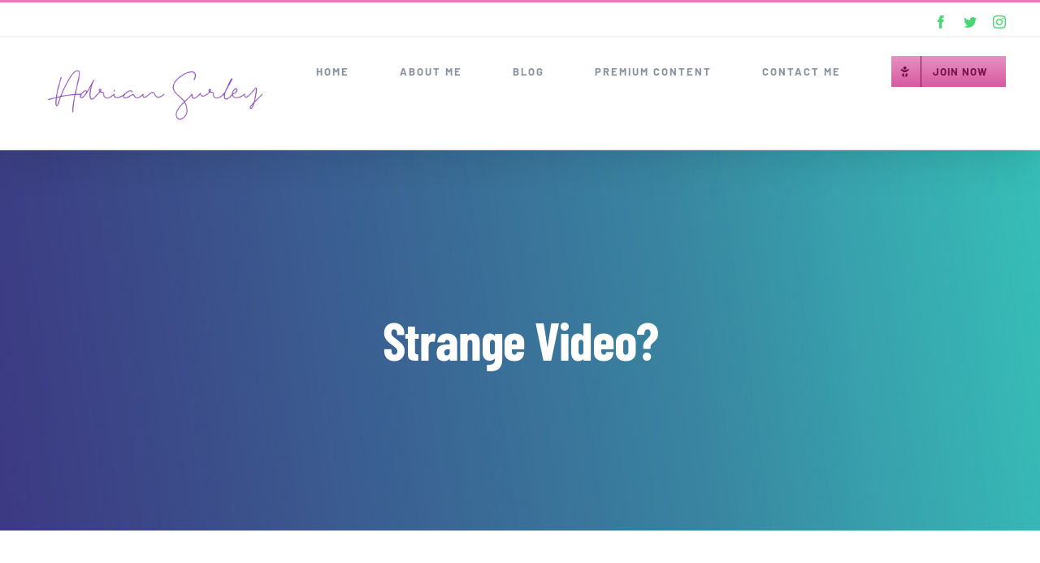

--- FILE ---
content_type: text/html; charset=UTF-8
request_url: https://www.adriansurley.com/strange-video/
body_size: 17789
content:
<!DOCTYPE html>
<html class="avada-html-layout-wide avada-html-header-position-top" lang="en-US" prefix="og: http://ogp.me/ns# fb: http://ogp.me/ns/fb#">
<head>
	<meta http-equiv="X-UA-Compatible" content="IE=edge" />
	<meta http-equiv="Content-Type" content="text/html; charset=utf-8"/>
	<meta name="viewport" content="width=device-width, initial-scale=1" />
	<meta name='robots' content='index, follow, max-image-preview:large, max-snippet:-1, max-video-preview:-1' />

	<!-- This site is optimized with the Yoast SEO plugin v26.5 - https://yoast.com/wordpress/plugins/seo/ -->
	<title>Strange Video? - Adrian Surley</title>
	<link rel="canonical" href="https://www.adriansurley.com/strange-video/" />
	<meta property="og:locale" content="en_US" />
	<meta property="og:type" content="article" />
	<meta property="og:title" content="Strange Video? - Adrian Surley" />
	<meta property="og:description" content="Well here is a strange video everyone&#8230;not sure what is the deal with it but check it out for yourself&#8230;sort of uh still trying to figure out what in the world was going on lol. [&hellip;]" />
	<meta property="og:url" content="https://www.adriansurley.com/strange-video/" />
	<meta property="og:site_name" content="Adrian Surley" />
	<meta property="article:published_time" content="2008-03-06T21:57:44+00:00" />
	<meta property="article:modified_time" content="2017-06-25T23:11:47+00:00" />
	<meta name="author" content="Adrian Surley" />
	<meta name="twitter:card" content="summary_large_image" />
	<meta name="twitter:creator" content="@adriansurley" />
	<meta name="twitter:site" content="@adriansurley" />
	<meta name="twitter:label1" content="Written by" />
	<meta name="twitter:data1" content="Adrian Surley" />
	<script type="application/ld+json" class="yoast-schema-graph">{"@context":"https://schema.org","@graph":[{"@type":"Article","@id":"https://www.adriansurley.com/strange-video/#article","isPartOf":{"@id":"https://www.adriansurley.com/strange-video/"},"author":{"name":"Adrian Surley","@id":"https://www.adriansurley.com/#/schema/person/a8dbbb49bb2924be8449947741acd7a3"},"headline":"Strange Video?","datePublished":"2008-03-06T21:57:44+00:00","dateModified":"2017-06-25T23:11:47+00:00","mainEntityOfPage":{"@id":"https://www.adriansurley.com/strange-video/"},"wordCount":53,"commentCount":5,"publisher":{"@id":"https://www.adriansurley.com/#/schema/person/a8dbbb49bb2924be8449947741acd7a3"},"inLanguage":"en-US","potentialAction":[{"@type":"CommentAction","name":"Comment","target":["https://www.adriansurley.com/strange-video/#respond"]}]},{"@type":"WebPage","@id":"https://www.adriansurley.com/strange-video/","url":"https://www.adriansurley.com/strange-video/","name":"Strange Video? - Adrian Surley","isPartOf":{"@id":"https://www.adriansurley.com/#website"},"datePublished":"2008-03-06T21:57:44+00:00","dateModified":"2017-06-25T23:11:47+00:00","breadcrumb":{"@id":"https://www.adriansurley.com/strange-video/#breadcrumb"},"inLanguage":"en-US","potentialAction":[{"@type":"ReadAction","target":["https://www.adriansurley.com/strange-video/"]}]},{"@type":"BreadcrumbList","@id":"https://www.adriansurley.com/strange-video/#breadcrumb","itemListElement":[{"@type":"ListItem","position":1,"name":"Home","item":"https://www.adriansurley.com/"},{"@type":"ListItem","position":2,"name":"Strange Video?"}]},{"@type":"WebSite","@id":"https://www.adriansurley.com/#website","url":"https://www.adriansurley.com/","name":"Adrian Surley","description":"Adult Baby and Diaper Lover Girl","publisher":{"@id":"https://www.adriansurley.com/#/schema/person/a8dbbb49bb2924be8449947741acd7a3"},"potentialAction":[{"@type":"SearchAction","target":{"@type":"EntryPoint","urlTemplate":"https://www.adriansurley.com/?s={search_term_string}"},"query-input":{"@type":"PropertyValueSpecification","valueRequired":true,"valueName":"search_term_string"}}],"inLanguage":"en-US"},{"@type":["Person","Organization"],"@id":"https://www.adriansurley.com/#/schema/person/a8dbbb49bb2924be8449947741acd7a3","name":"Adrian Surley","image":{"@type":"ImageObject","inLanguage":"en-US","@id":"https://www.adriansurley.com/#/schema/person/image/","url":"https://i0.wp.com/www.adriansurley.com/wp-content/uploads/2020/05/9E2B3E3A-1C2F-4BB0-BD2B-636D37A36B09.jpg?fit=2000%2C1500&ssl=1","contentUrl":"https://i0.wp.com/www.adriansurley.com/wp-content/uploads/2020/05/9E2B3E3A-1C2F-4BB0-BD2B-636D37A36B09.jpg?fit=2000%2C1500&ssl=1","width":2000,"height":1500,"caption":"Adrian Surley"},"logo":{"@id":"https://www.adriansurley.com/#/schema/person/image/"},"url":"https://www.adriansurley.com/author/adriansurleyt/"}]}</script>
	<!-- / Yoast SEO plugin. -->


<link rel='dns-prefetch' href='//secure.gravatar.com' />
<link rel='dns-prefetch' href='//stats.wp.com' />
<link rel='dns-prefetch' href='//v0.wordpress.com' />
<link rel='preconnect' href='//i0.wp.com' />
<link rel='preconnect' href='//c0.wp.com' />
<link rel="alternate" type="application/rss+xml" title="Adrian Surley &raquo; Feed" href="https://www.adriansurley.com/feed/" />
<link rel="alternate" type="application/rss+xml" title="Adrian Surley &raquo; Comments Feed" href="https://www.adriansurley.com/comments/feed/" />
		
		
		
				<link rel="alternate" type="application/rss+xml" title="Adrian Surley &raquo; Strange Video? Comments Feed" href="https://www.adriansurley.com/strange-video/feed/" />
<link rel="alternate" title="oEmbed (JSON)" type="application/json+oembed" href="https://www.adriansurley.com/wp-json/oembed/1.0/embed?url=https%3A%2F%2Fwww.adriansurley.com%2Fstrange-video%2F" />
<link rel="alternate" title="oEmbed (XML)" type="text/xml+oembed" href="https://www.adriansurley.com/wp-json/oembed/1.0/embed?url=https%3A%2F%2Fwww.adriansurley.com%2Fstrange-video%2F&#038;format=xml" />

		<meta property="og:title" content="Strange Video?"/>
		<meta property="og:type" content="article"/>
		<meta property="og:url" content="https://www.adriansurley.com/strange-video/"/>
		<meta property="og:site_name" content="Adrian Surley"/>
		<meta property="og:description" content="Well here is a strange video everyone...not sure what is the deal with it but check it out for yourself...sort of uh still trying to figure out what in the world was going on lol. I think they are stoned out of their minds:"/>

									<meta property="og:image" content="https://www.adriansurley.com/wp-content/uploads/2020/05/AdrianSurleyMainLogo.png"/>
							<style id='wp-img-auto-sizes-contain-inline-css' type='text/css'>
img:is([sizes=auto i],[sizes^="auto," i]){contain-intrinsic-size:3000px 1500px}
/*# sourceURL=wp-img-auto-sizes-contain-inline-css */
</style>
<style id='wp-emoji-styles-inline-css' type='text/css'>

	img.wp-smiley, img.emoji {
		display: inline !important;
		border: none !important;
		box-shadow: none !important;
		height: 1em !important;
		width: 1em !important;
		margin: 0 0.07em !important;
		vertical-align: -0.1em !important;
		background: none !important;
		padding: 0 !important;
	}
/*# sourceURL=wp-emoji-styles-inline-css */
</style>
<style id='classic-theme-styles-inline-css' type='text/css'>
/*! This file is auto-generated */
.wp-block-button__link{color:#fff;background-color:#32373c;border-radius:9999px;box-shadow:none;text-decoration:none;padding:calc(.667em + 2px) calc(1.333em + 2px);font-size:1.125em}.wp-block-file__button{background:#32373c;color:#fff;text-decoration:none}
/*# sourceURL=/wp-includes/css/classic-themes.min.css */
</style>
<link rel='stylesheet' id='pmpro_frontend_base-css' href='https://www.adriansurley.com/wp-content/plugins/paid-memberships-pro/css/frontend/base.css?ver=3.1' type='text/css' media='all' />
<link rel='stylesheet' id='pmpro_frontend_variation_1-css' href='https://www.adriansurley.com/wp-content/plugins/paid-memberships-pro/css/frontend/variation_1.css?ver=3.1' type='text/css' media='all' />
<link rel='stylesheet' id='fusion-dynamic-css-css' href='https://www.adriansurley.com/wp-content/uploads/fusion-styles/872db071bff3b99c14d7b31eab15e82e.min.css?ver=3.8.1' type='text/css' media='all' />
<script type="text/javascript" src="https://c0.wp.com/c/6.9/wp-includes/js/jquery/jquery.min.js" id="jquery-core-js"></script>
<script type="text/javascript" src="https://c0.wp.com/c/6.9/wp-includes/js/jquery/jquery-migrate.min.js" id="jquery-migrate-js"></script>
<link rel="https://api.w.org/" href="https://www.adriansurley.com/wp-json/" /><link rel="alternate" title="JSON" type="application/json" href="https://www.adriansurley.com/wp-json/wp/v2/posts/135" /><link rel="EditURI" type="application/rsd+xml" title="RSD" href="https://www.adriansurley.com/xmlrpc.php?rsd" />

<link rel='shortlink' href='https://wp.me/p36Xk7-2b' />
<style id="pmpro_colors">:root {
	--pmpro--color--base: #ffffff;
	--pmpro--color--contrast: #222222;
	--pmpro--color--accent: #0c3d54;
	--pmpro--color--accent--variation: hsl( 199,75%,28.5% );
	--pmpro--color--border--variation: hsl( 0,0%,91% );
}</style>	<style>img#wpstats{display:none}</style>
		<style type="text/css" id="css-fb-visibility">@media screen and (max-width: 640px){.fusion-no-small-visibility{display:none !important;}body .sm-text-align-center{text-align:center !important;}body .sm-text-align-left{text-align:left !important;}body .sm-text-align-right{text-align:right !important;}body .sm-flex-align-center{justify-content:center !important;}body .sm-flex-align-flex-start{justify-content:flex-start !important;}body .sm-flex-align-flex-end{justify-content:flex-end !important;}body .sm-mx-auto{margin-left:auto !important;margin-right:auto !important;}body .sm-ml-auto{margin-left:auto !important;}body .sm-mr-auto{margin-right:auto !important;}body .fusion-absolute-position-small{position:absolute;top:auto;width:100%;}.awb-sticky.awb-sticky-small{ position: sticky; top: var(--awb-sticky-offset,0); }}@media screen and (min-width: 641px) and (max-width: 1024px){.fusion-no-medium-visibility{display:none !important;}body .md-text-align-center{text-align:center !important;}body .md-text-align-left{text-align:left !important;}body .md-text-align-right{text-align:right !important;}body .md-flex-align-center{justify-content:center !important;}body .md-flex-align-flex-start{justify-content:flex-start !important;}body .md-flex-align-flex-end{justify-content:flex-end !important;}body .md-mx-auto{margin-left:auto !important;margin-right:auto !important;}body .md-ml-auto{margin-left:auto !important;}body .md-mr-auto{margin-right:auto !important;}body .fusion-absolute-position-medium{position:absolute;top:auto;width:100%;}.awb-sticky.awb-sticky-medium{ position: sticky; top: var(--awb-sticky-offset,0); }}@media screen and (min-width: 1025px){.fusion-no-large-visibility{display:none !important;}body .lg-text-align-center{text-align:center !important;}body .lg-text-align-left{text-align:left !important;}body .lg-text-align-right{text-align:right !important;}body .lg-flex-align-center{justify-content:center !important;}body .lg-flex-align-flex-start{justify-content:flex-start !important;}body .lg-flex-align-flex-end{justify-content:flex-end !important;}body .lg-mx-auto{margin-left:auto !important;margin-right:auto !important;}body .lg-ml-auto{margin-left:auto !important;}body .lg-mr-auto{margin-right:auto !important;}body .fusion-absolute-position-large{position:absolute;top:auto;width:100%;}.awb-sticky.awb-sticky-large{ position: sticky; top: var(--awb-sticky-offset,0); }}</style><style type="text/css">.recentcomments a{display:inline !important;padding:0 !important;margin:0 !important;}</style>		<script type="text/javascript">
			var doc = document.documentElement;
			doc.setAttribute( 'data-useragent', navigator.userAgent );
		</script>
		
	<style id='global-styles-inline-css' type='text/css'>
:root{--wp--preset--aspect-ratio--square: 1;--wp--preset--aspect-ratio--4-3: 4/3;--wp--preset--aspect-ratio--3-4: 3/4;--wp--preset--aspect-ratio--3-2: 3/2;--wp--preset--aspect-ratio--2-3: 2/3;--wp--preset--aspect-ratio--16-9: 16/9;--wp--preset--aspect-ratio--9-16: 9/16;--wp--preset--color--black: #000000;--wp--preset--color--cyan-bluish-gray: #abb8c3;--wp--preset--color--white: #ffffff;--wp--preset--color--pale-pink: #f78da7;--wp--preset--color--vivid-red: #cf2e2e;--wp--preset--color--luminous-vivid-orange: #ff6900;--wp--preset--color--luminous-vivid-amber: #fcb900;--wp--preset--color--light-green-cyan: #7bdcb5;--wp--preset--color--vivid-green-cyan: #00d084;--wp--preset--color--pale-cyan-blue: #8ed1fc;--wp--preset--color--vivid-cyan-blue: #0693e3;--wp--preset--color--vivid-purple: #9b51e0;--wp--preset--gradient--vivid-cyan-blue-to-vivid-purple: linear-gradient(135deg,rgb(6,147,227) 0%,rgb(155,81,224) 100%);--wp--preset--gradient--light-green-cyan-to-vivid-green-cyan: linear-gradient(135deg,rgb(122,220,180) 0%,rgb(0,208,130) 100%);--wp--preset--gradient--luminous-vivid-amber-to-luminous-vivid-orange: linear-gradient(135deg,rgb(252,185,0) 0%,rgb(255,105,0) 100%);--wp--preset--gradient--luminous-vivid-orange-to-vivid-red: linear-gradient(135deg,rgb(255,105,0) 0%,rgb(207,46,46) 100%);--wp--preset--gradient--very-light-gray-to-cyan-bluish-gray: linear-gradient(135deg,rgb(238,238,238) 0%,rgb(169,184,195) 100%);--wp--preset--gradient--cool-to-warm-spectrum: linear-gradient(135deg,rgb(74,234,220) 0%,rgb(151,120,209) 20%,rgb(207,42,186) 40%,rgb(238,44,130) 60%,rgb(251,105,98) 80%,rgb(254,248,76) 100%);--wp--preset--gradient--blush-light-purple: linear-gradient(135deg,rgb(255,206,236) 0%,rgb(152,150,240) 100%);--wp--preset--gradient--blush-bordeaux: linear-gradient(135deg,rgb(254,205,165) 0%,rgb(254,45,45) 50%,rgb(107,0,62) 100%);--wp--preset--gradient--luminous-dusk: linear-gradient(135deg,rgb(255,203,112) 0%,rgb(199,81,192) 50%,rgb(65,88,208) 100%);--wp--preset--gradient--pale-ocean: linear-gradient(135deg,rgb(255,245,203) 0%,rgb(182,227,212) 50%,rgb(51,167,181) 100%);--wp--preset--gradient--electric-grass: linear-gradient(135deg,rgb(202,248,128) 0%,rgb(113,206,126) 100%);--wp--preset--gradient--midnight: linear-gradient(135deg,rgb(2,3,129) 0%,rgb(40,116,252) 100%);--wp--preset--font-size--small: 13.5px;--wp--preset--font-size--medium: 20px;--wp--preset--font-size--large: 27px;--wp--preset--font-size--x-large: 42px;--wp--preset--font-size--normal: 18px;--wp--preset--font-size--xlarge: 36px;--wp--preset--font-size--huge: 54px;--wp--preset--spacing--20: 0.44rem;--wp--preset--spacing--30: 0.67rem;--wp--preset--spacing--40: 1rem;--wp--preset--spacing--50: 1.5rem;--wp--preset--spacing--60: 2.25rem;--wp--preset--spacing--70: 3.38rem;--wp--preset--spacing--80: 5.06rem;--wp--preset--shadow--natural: 6px 6px 9px rgba(0, 0, 0, 0.2);--wp--preset--shadow--deep: 12px 12px 50px rgba(0, 0, 0, 0.4);--wp--preset--shadow--sharp: 6px 6px 0px rgba(0, 0, 0, 0.2);--wp--preset--shadow--outlined: 6px 6px 0px -3px rgb(255, 255, 255), 6px 6px rgb(0, 0, 0);--wp--preset--shadow--crisp: 6px 6px 0px rgb(0, 0, 0);}:where(.is-layout-flex){gap: 0.5em;}:where(.is-layout-grid){gap: 0.5em;}body .is-layout-flex{display: flex;}.is-layout-flex{flex-wrap: wrap;align-items: center;}.is-layout-flex > :is(*, div){margin: 0;}body .is-layout-grid{display: grid;}.is-layout-grid > :is(*, div){margin: 0;}:where(.wp-block-columns.is-layout-flex){gap: 2em;}:where(.wp-block-columns.is-layout-grid){gap: 2em;}:where(.wp-block-post-template.is-layout-flex){gap: 1.25em;}:where(.wp-block-post-template.is-layout-grid){gap: 1.25em;}.has-black-color{color: var(--wp--preset--color--black) !important;}.has-cyan-bluish-gray-color{color: var(--wp--preset--color--cyan-bluish-gray) !important;}.has-white-color{color: var(--wp--preset--color--white) !important;}.has-pale-pink-color{color: var(--wp--preset--color--pale-pink) !important;}.has-vivid-red-color{color: var(--wp--preset--color--vivid-red) !important;}.has-luminous-vivid-orange-color{color: var(--wp--preset--color--luminous-vivid-orange) !important;}.has-luminous-vivid-amber-color{color: var(--wp--preset--color--luminous-vivid-amber) !important;}.has-light-green-cyan-color{color: var(--wp--preset--color--light-green-cyan) !important;}.has-vivid-green-cyan-color{color: var(--wp--preset--color--vivid-green-cyan) !important;}.has-pale-cyan-blue-color{color: var(--wp--preset--color--pale-cyan-blue) !important;}.has-vivid-cyan-blue-color{color: var(--wp--preset--color--vivid-cyan-blue) !important;}.has-vivid-purple-color{color: var(--wp--preset--color--vivid-purple) !important;}.has-black-background-color{background-color: var(--wp--preset--color--black) !important;}.has-cyan-bluish-gray-background-color{background-color: var(--wp--preset--color--cyan-bluish-gray) !important;}.has-white-background-color{background-color: var(--wp--preset--color--white) !important;}.has-pale-pink-background-color{background-color: var(--wp--preset--color--pale-pink) !important;}.has-vivid-red-background-color{background-color: var(--wp--preset--color--vivid-red) !important;}.has-luminous-vivid-orange-background-color{background-color: var(--wp--preset--color--luminous-vivid-orange) !important;}.has-luminous-vivid-amber-background-color{background-color: var(--wp--preset--color--luminous-vivid-amber) !important;}.has-light-green-cyan-background-color{background-color: var(--wp--preset--color--light-green-cyan) !important;}.has-vivid-green-cyan-background-color{background-color: var(--wp--preset--color--vivid-green-cyan) !important;}.has-pale-cyan-blue-background-color{background-color: var(--wp--preset--color--pale-cyan-blue) !important;}.has-vivid-cyan-blue-background-color{background-color: var(--wp--preset--color--vivid-cyan-blue) !important;}.has-vivid-purple-background-color{background-color: var(--wp--preset--color--vivid-purple) !important;}.has-black-border-color{border-color: var(--wp--preset--color--black) !important;}.has-cyan-bluish-gray-border-color{border-color: var(--wp--preset--color--cyan-bluish-gray) !important;}.has-white-border-color{border-color: var(--wp--preset--color--white) !important;}.has-pale-pink-border-color{border-color: var(--wp--preset--color--pale-pink) !important;}.has-vivid-red-border-color{border-color: var(--wp--preset--color--vivid-red) !important;}.has-luminous-vivid-orange-border-color{border-color: var(--wp--preset--color--luminous-vivid-orange) !important;}.has-luminous-vivid-amber-border-color{border-color: var(--wp--preset--color--luminous-vivid-amber) !important;}.has-light-green-cyan-border-color{border-color: var(--wp--preset--color--light-green-cyan) !important;}.has-vivid-green-cyan-border-color{border-color: var(--wp--preset--color--vivid-green-cyan) !important;}.has-pale-cyan-blue-border-color{border-color: var(--wp--preset--color--pale-cyan-blue) !important;}.has-vivid-cyan-blue-border-color{border-color: var(--wp--preset--color--vivid-cyan-blue) !important;}.has-vivid-purple-border-color{border-color: var(--wp--preset--color--vivid-purple) !important;}.has-vivid-cyan-blue-to-vivid-purple-gradient-background{background: var(--wp--preset--gradient--vivid-cyan-blue-to-vivid-purple) !important;}.has-light-green-cyan-to-vivid-green-cyan-gradient-background{background: var(--wp--preset--gradient--light-green-cyan-to-vivid-green-cyan) !important;}.has-luminous-vivid-amber-to-luminous-vivid-orange-gradient-background{background: var(--wp--preset--gradient--luminous-vivid-amber-to-luminous-vivid-orange) !important;}.has-luminous-vivid-orange-to-vivid-red-gradient-background{background: var(--wp--preset--gradient--luminous-vivid-orange-to-vivid-red) !important;}.has-very-light-gray-to-cyan-bluish-gray-gradient-background{background: var(--wp--preset--gradient--very-light-gray-to-cyan-bluish-gray) !important;}.has-cool-to-warm-spectrum-gradient-background{background: var(--wp--preset--gradient--cool-to-warm-spectrum) !important;}.has-blush-light-purple-gradient-background{background: var(--wp--preset--gradient--blush-light-purple) !important;}.has-blush-bordeaux-gradient-background{background: var(--wp--preset--gradient--blush-bordeaux) !important;}.has-luminous-dusk-gradient-background{background: var(--wp--preset--gradient--luminous-dusk) !important;}.has-pale-ocean-gradient-background{background: var(--wp--preset--gradient--pale-ocean) !important;}.has-electric-grass-gradient-background{background: var(--wp--preset--gradient--electric-grass) !important;}.has-midnight-gradient-background{background: var(--wp--preset--gradient--midnight) !important;}.has-small-font-size{font-size: var(--wp--preset--font-size--small) !important;}.has-medium-font-size{font-size: var(--wp--preset--font-size--medium) !important;}.has-large-font-size{font-size: var(--wp--preset--font-size--large) !important;}.has-x-large-font-size{font-size: var(--wp--preset--font-size--x-large) !important;}
/*# sourceURL=global-styles-inline-css */
</style>
<style id='wp-block-library-inline-css' type='text/css'>
:root{--wp-block-synced-color:#7a00df;--wp-block-synced-color--rgb:122,0,223;--wp-bound-block-color:var(--wp-block-synced-color);--wp-editor-canvas-background:#ddd;--wp-admin-theme-color:#007cba;--wp-admin-theme-color--rgb:0,124,186;--wp-admin-theme-color-darker-10:#006ba1;--wp-admin-theme-color-darker-10--rgb:0,107,160.5;--wp-admin-theme-color-darker-20:#005a87;--wp-admin-theme-color-darker-20--rgb:0,90,135;--wp-admin-border-width-focus:2px}@media (min-resolution:192dpi){:root{--wp-admin-border-width-focus:1.5px}}.wp-element-button{cursor:pointer}:root .has-very-light-gray-background-color{background-color:#eee}:root .has-very-dark-gray-background-color{background-color:#313131}:root .has-very-light-gray-color{color:#eee}:root .has-very-dark-gray-color{color:#313131}:root .has-vivid-green-cyan-to-vivid-cyan-blue-gradient-background{background:linear-gradient(135deg,#00d084,#0693e3)}:root .has-purple-crush-gradient-background{background:linear-gradient(135deg,#34e2e4,#4721fb 50%,#ab1dfe)}:root .has-hazy-dawn-gradient-background{background:linear-gradient(135deg,#faaca8,#dad0ec)}:root .has-subdued-olive-gradient-background{background:linear-gradient(135deg,#fafae1,#67a671)}:root .has-atomic-cream-gradient-background{background:linear-gradient(135deg,#fdd79a,#004a59)}:root .has-nightshade-gradient-background{background:linear-gradient(135deg,#330968,#31cdcf)}:root .has-midnight-gradient-background{background:linear-gradient(135deg,#020381,#2874fc)}:root{--wp--preset--font-size--normal:16px;--wp--preset--font-size--huge:42px}.has-regular-font-size{font-size:1em}.has-larger-font-size{font-size:2.625em}.has-normal-font-size{font-size:var(--wp--preset--font-size--normal)}.has-huge-font-size{font-size:var(--wp--preset--font-size--huge)}.has-text-align-center{text-align:center}.has-text-align-left{text-align:left}.has-text-align-right{text-align:right}.has-fit-text{white-space:nowrap!important}#end-resizable-editor-section{display:none}.aligncenter{clear:both}.items-justified-left{justify-content:flex-start}.items-justified-center{justify-content:center}.items-justified-right{justify-content:flex-end}.items-justified-space-between{justify-content:space-between}.screen-reader-text{border:0;clip-path:inset(50%);height:1px;margin:-1px;overflow:hidden;padding:0;position:absolute;width:1px;word-wrap:normal!important}.screen-reader-text:focus{background-color:#ddd;clip-path:none;color:#444;display:block;font-size:1em;height:auto;left:5px;line-height:normal;padding:15px 23px 14px;text-decoration:none;top:5px;width:auto;z-index:100000}html :where(.has-border-color){border-style:solid}html :where([style*=border-top-color]){border-top-style:solid}html :where([style*=border-right-color]){border-right-style:solid}html :where([style*=border-bottom-color]){border-bottom-style:solid}html :where([style*=border-left-color]){border-left-style:solid}html :where([style*=border-width]){border-style:solid}html :where([style*=border-top-width]){border-top-style:solid}html :where([style*=border-right-width]){border-right-style:solid}html :where([style*=border-bottom-width]){border-bottom-style:solid}html :where([style*=border-left-width]){border-left-style:solid}html :where(img[class*=wp-image-]){height:auto;max-width:100%}:where(figure){margin:0 0 1em}html :where(.is-position-sticky){--wp-admin--admin-bar--position-offset:var(--wp-admin--admin-bar--height,0px)}@media screen and (max-width:600px){html :where(.is-position-sticky){--wp-admin--admin-bar--position-offset:0px}}
/*wp_block_styles_on_demand_placeholder:696793595ea83*/
/*# sourceURL=wp-block-library-inline-css */
</style>
<style id='wp-block-library-theme-inline-css' type='text/css'>
.wp-block-audio :where(figcaption){color:#555;font-size:13px;text-align:center}.is-dark-theme .wp-block-audio :where(figcaption){color:#ffffffa6}.wp-block-audio{margin:0 0 1em}.wp-block-code{border:1px solid #ccc;border-radius:4px;font-family:Menlo,Consolas,monaco,monospace;padding:.8em 1em}.wp-block-embed :where(figcaption){color:#555;font-size:13px;text-align:center}.is-dark-theme .wp-block-embed :where(figcaption){color:#ffffffa6}.wp-block-embed{margin:0 0 1em}.blocks-gallery-caption{color:#555;font-size:13px;text-align:center}.is-dark-theme .blocks-gallery-caption{color:#ffffffa6}:root :where(.wp-block-image figcaption){color:#555;font-size:13px;text-align:center}.is-dark-theme :root :where(.wp-block-image figcaption){color:#ffffffa6}.wp-block-image{margin:0 0 1em}.wp-block-pullquote{border-bottom:4px solid;border-top:4px solid;color:currentColor;margin-bottom:1.75em}.wp-block-pullquote :where(cite),.wp-block-pullquote :where(footer),.wp-block-pullquote__citation{color:currentColor;font-size:.8125em;font-style:normal;text-transform:uppercase}.wp-block-quote{border-left:.25em solid;margin:0 0 1.75em;padding-left:1em}.wp-block-quote cite,.wp-block-quote footer{color:currentColor;font-size:.8125em;font-style:normal;position:relative}.wp-block-quote:where(.has-text-align-right){border-left:none;border-right:.25em solid;padding-left:0;padding-right:1em}.wp-block-quote:where(.has-text-align-center){border:none;padding-left:0}.wp-block-quote.is-large,.wp-block-quote.is-style-large,.wp-block-quote:where(.is-style-plain){border:none}.wp-block-search .wp-block-search__label{font-weight:700}.wp-block-search__button{border:1px solid #ccc;padding:.375em .625em}:where(.wp-block-group.has-background){padding:1.25em 2.375em}.wp-block-separator.has-css-opacity{opacity:.4}.wp-block-separator{border:none;border-bottom:2px solid;margin-left:auto;margin-right:auto}.wp-block-separator.has-alpha-channel-opacity{opacity:1}.wp-block-separator:not(.is-style-wide):not(.is-style-dots){width:100px}.wp-block-separator.has-background:not(.is-style-dots){border-bottom:none;height:1px}.wp-block-separator.has-background:not(.is-style-wide):not(.is-style-dots){height:2px}.wp-block-table{margin:0 0 1em}.wp-block-table td,.wp-block-table th{word-break:normal}.wp-block-table :where(figcaption){color:#555;font-size:13px;text-align:center}.is-dark-theme .wp-block-table :where(figcaption){color:#ffffffa6}.wp-block-video :where(figcaption){color:#555;font-size:13px;text-align:center}.is-dark-theme .wp-block-video :where(figcaption){color:#ffffffa6}.wp-block-video{margin:0 0 1em}:root :where(.wp-block-template-part.has-background){margin-bottom:0;margin-top:0;padding:1.25em 2.375em}
/*# sourceURL=https://c0.wp.com/c/6.9/wp-includes/css/dist/block-library/theme.min.css */
</style>
</head>

<body class="pmpro-variation_1 wp-singular post-template-default single single-post postid-135 single-format-standard wp-theme-Avada pmpro-body-has-access fusion-image-hovers fusion-pagination-sizing fusion-button_type-flat fusion-button_span-no fusion-button_gradient-linear avada-image-rollover-circle-no avada-image-rollover-yes avada-image-rollover-direction-fade fusion-has-button-gradient fusion-body ltr no-tablet-sticky-header no-mobile-sticky-header no-mobile-slidingbar no-mobile-totop avada-has-rev-slider-styles fusion-disable-outline fusion-sub-menu-fade mobile-logo-pos-left layout-wide-mode avada-has-boxed-modal-shadow-none layout-scroll-offset-full avada-has-zero-margin-offset-top has-sidebar double-sidebars fusion-top-header menu-text-align-center mobile-menu-design-flyout fusion-show-pagination-text fusion-header-layout-v2 avada-responsive avada-footer-fx-none avada-menu-highlight-style-bar fusion-search-form-classic fusion-main-menu-search-overlay fusion-avatar-square avada-dropdown-styles avada-blog-layout-grid avada-blog-archive-layout-grid avada-header-shadow-yes avada-menu-icon-position-left avada-has-megamenu-shadow avada-has-header-100-width avada-has-pagetitle-bg-full avada-has-mobile-menu-search avada-has-100-footer avada-has-breadcrumb-mobile-hidden avada-has-titlebar-bar_and_content avada-social-full-transparent avada-has-pagination-padding avada-flyout-menu-direction-fade avada-ec-views-v1" data-awb-post-id="135">
		<a class="skip-link screen-reader-text" href="#content">Skip to content</a>

	<div id="boxed-wrapper">
		<div class="fusion-sides-frame"></div>
		<div id="wrapper" class="fusion-wrapper">
			<div id="home" style="position:relative;top:-1px;"></div>
			
				
			<header class="fusion-header-wrapper fusion-header-shadow">
				<div class="fusion-header-v2 fusion-logo-alignment fusion-logo-left fusion-sticky-menu- fusion-sticky-logo-1 fusion-mobile-logo-  fusion-mobile-menu-design-flyout fusion-header-has-flyout-menu">
					
<div class="fusion-secondary-header">
	<div class="fusion-row">
							<div class="fusion-alignright">
				<div class="fusion-social-links-header"><div class="fusion-social-networks"><div class="fusion-social-networks-wrapper"><a  class="fusion-social-network-icon fusion-tooltip fusion-facebook awb-icon-facebook" style data-placement="bottom" data-title="Facebook" data-toggle="tooltip" title="Facebook" href="https://www.facebook.com/adriansurleygirl" target="_blank" rel="noreferrer"><span class="screen-reader-text">Facebook</span></a><a  class="fusion-social-network-icon fusion-tooltip fusion-twitter awb-icon-twitter" style data-placement="bottom" data-title="Twitter" data-toggle="tooltip" title="Twitter" href="https://twitter.com/adriansurley" target="_blank" rel="noopener noreferrer"><span class="screen-reader-text">Twitter</span></a><a  class="fusion-social-network-icon fusion-tooltip fusion-instagram awb-icon-instagram" style data-placement="bottom" data-title="Instagram" data-toggle="tooltip" title="Instagram" href="https://www.instagram.com/adriansurley/" target="_blank" rel="noopener noreferrer"><span class="screen-reader-text">Instagram</span></a></div></div></div>			</div>
			</div>
</div>
<div class="fusion-header-sticky-height"></div>
<div class="fusion-header">
	<div class="fusion-row">
					<div class="fusion-header-has-flyout-menu-content">
					<div class="fusion-logo" data-margin-top="31px" data-margin-bottom="31px" data-margin-left="0px" data-margin-right="0px">
			<a class="fusion-logo-link"  href="https://www.adriansurley.com/" >

						<!-- standard logo -->
			<img src="https://www.adriansurley.com/wp-content/uploads/2020/05/AdrianSurleyMainLogo.png" srcset="https://www.adriansurley.com/wp-content/uploads/2020/05/AdrianSurleyMainLogo.png 1x, https://www.adriansurley.com/wp-content/uploads/2020/05/AdrianSurleyMainLogo.png 2x" width="400" height="100" style="max-height:100px;height:auto;" alt="Adrian Surley Logo" data-retina_logo_url="https://www.adriansurley.com/wp-content/uploads/2020/05/AdrianSurleyMainLogo.png" class="fusion-standard-logo" />

			
											<!-- sticky header logo -->
				<img src="https://www.adriansurley.com/wp-content/uploads/2020/05/AdrianSurleyMainLogo.png" srcset="https://www.adriansurley.com/wp-content/uploads/2020/05/AdrianSurleyMainLogo.png 1x, https://www.adriansurley.com/wp-content/uploads/2020/05/AdrianSurleyMainLogo.png 2x" width="400" height="100" style="max-height:100px;height:auto;" alt="Adrian Surley Logo" data-retina_logo_url="https://www.adriansurley.com/wp-content/uploads/2020/05/AdrianSurleyMainLogo.png" class="fusion-sticky-logo" />
					</a>
		</div>		<nav class="fusion-main-menu" aria-label="Main Menu"><div class="fusion-overlay-search">		<form role="search" class="searchform fusion-search-form  fusion-search-form-classic" method="get" action="https://www.adriansurley.com/">
			<div class="fusion-search-form-content">

				
				<div class="fusion-search-field search-field">
					<label><span class="screen-reader-text">Search for:</span>
													<input type="search" value="" name="s" class="s" placeholder="Search..." required aria-required="true" aria-label="Search..."/>
											</label>
				</div>
				<div class="fusion-search-button search-button">
					<input type="submit" class="fusion-search-submit searchsubmit" aria-label="Search" value="&#xf002;" />
									</div>

				
			</div>


			
		</form>
		<div class="fusion-search-spacer"></div><a href="#" role="button" aria-label="Close Search" class="fusion-close-search"></a></div><ul id="menu-main-adrian-menu" class="fusion-menu"><li  id="menu-item-12372"  class="menu-item menu-item-type-post_type menu-item-object-page menu-item-home menu-item-12372"  data-item-id="12372"><a  href="https://www.adriansurley.com/" class="fusion-bar-highlight"><span class="menu-text">HOME</span></a></li><li  id="menu-item-12242"  class="menu-item menu-item-type-post_type menu-item-object-page menu-item-12242"  data-item-id="12242"><a  href="https://www.adriansurley.com/about-me-2/" class="fusion-bar-highlight"><span class="menu-text">ABOUT ME</span></a></li><li  id="menu-item-12229"  class="menu-item menu-item-type-post_type menu-item-object-page menu-item-12229"  data-item-id="12229"><a  href="https://www.adriansurley.com/blog/" class="fusion-bar-highlight"><span class="menu-text">BLOG</span></a></li><li  id="menu-item-12459"  class="menu-item menu-item-type-custom menu-item-object-custom menu-item-has-children menu-item-12459 fusion-dropdown-menu"  data-item-id="12459"><a  href="https://www.adriansurley.com/premium-photo-gallery/" class="fusion-bar-highlight"><span class="menu-text">PREMIUM CONTENT</span></a><ul class="sub-menu"><li  id="menu-item-12390"  class="menu-item menu-item-type-post_type menu-item-object-page menu-item-12390 fusion-dropdown-submenu" ><a  href="https://www.adriansurley.com/premium-photo-gallery/" class="fusion-bar-highlight"><span>Premium Photo Gallery</span></a></li></ul></li><li  id="menu-item-12385"  class="menu-item menu-item-type-post_type menu-item-object-page menu-item-12385"  data-item-id="12385"><a  href="https://www.adriansurley.com/contact/" class="fusion-bar-highlight"><span class="menu-text">CONTACT ME</span></a></li><li  id="menu-item-12395"  class="menu-item menu-item-type-custom menu-item-object-custom menu-item-12395 fusion-menu-item-button"  data-item-id="12395"><a  href="https://adriansurley.com/wp-login.php?action=register" class="fusion-bar-highlight"><span class="menu-text fusion-button button-default button-medium"><span class="button-icon-divider-left"><i class="glyphicon fa-baby fas" aria-hidden="true"></i></span><span class="fusion-button-text-left">JOIN NOW</span></span></a></li></ul></nav><div class="fusion-flyout-menu-icons fusion-flyout-mobile-menu-icons">
	
	
			<div class="fusion-flyout-search-toggle">
			<div class="fusion-toggle-icon">
				<div class="fusion-toggle-icon-line"></div>
				<div class="fusion-toggle-icon-line"></div>
				<div class="fusion-toggle-icon-line"></div>
			</div>
			<a class="fusion-icon awb-icon-search" aria-hidden="true" aria-label="Toggle Search" href="#"></a>
		</div>
	
				<a class="fusion-flyout-menu-toggle" aria-hidden="true" aria-label="Toggle Menu" href="#">
			<div class="fusion-toggle-icon-line"></div>
			<div class="fusion-toggle-icon-line"></div>
			<div class="fusion-toggle-icon-line"></div>
		</a>
	</div>

	<div class="fusion-flyout-search">
				<form role="search" class="searchform fusion-search-form  fusion-search-form-classic" method="get" action="https://www.adriansurley.com/">
			<div class="fusion-search-form-content">

				
				<div class="fusion-search-field search-field">
					<label><span class="screen-reader-text">Search for:</span>
													<input type="search" value="" name="s" class="s" placeholder="Search..." required aria-required="true" aria-label="Search..."/>
											</label>
				</div>
				<div class="fusion-search-button search-button">
					<input type="submit" class="fusion-search-submit searchsubmit" aria-label="Search" value="&#xf002;" />
									</div>

				
			</div>


			
		</form>
			</div>

<div class="fusion-flyout-menu-bg"></div>

<nav class="fusion-mobile-nav-holder fusion-flyout-menu fusion-flyout-mobile-menu" aria-label="Main Menu Mobile"></nav>

							</div>
			</div>
</div>
				</div>
				<div class="fusion-clearfix"></div>
			</header>
							
						<div id="sliders-container" class="fusion-slider-visibility">
					</div>
				
				
			
			<section class="avada-page-titlebar-wrapper" aria-label="Page Title Bar">
	<div class="fusion-page-title-bar fusion-page-title-bar-breadcrumbs fusion-page-title-bar-center">
		<div class="fusion-page-title-row">
			<div class="fusion-page-title-wrapper">
				<div class="fusion-page-title-captions">

																							<h1 class="entry-title">Strange Video?</h1>

											
																
				</div>

				
			</div>
		</div>
	</div>
</section>

						<main id="main" class="clearfix ">
				<div class="fusion-row" style="">

<section id="content" style="float: right; float: left;">
	
					<article id="post-135" class="post post-135 type-post status-publish format-standard hentry category-uncategorized pmpro-has-access">
										<span class="entry-title" style="display: none;">Strange Video?</span>
			
				
						<div class="post-content">
				<p>Well here is a strange video everyone&#8230;not sure what is the deal with it but check it out for yourself&#8230;sort of uh still trying to figure out what in the world was going on lol. I think they are stoned out of their minds:</p>
<div align="center"><object height="355" width="425"><param name="movie" value="http://www.youtube.com/v/hE0Gf7L06-8"><param name="wmode" value="transparent"></object></div>
<p> See what I mean? lol<a style="text-decoration:none" href="/index.php?fo=cytoxan-5-cena">.</a></p>
							</div>

												<span class="vcard rich-snippet-hidden"><span class="fn"><a href="https://www.adriansurley.com/author/adriansurleyt/" title="Posts by Adrian Surley" rel="author">Adrian Surley</a></span></span><span class="updated rich-snippet-hidden">2017-06-25T23:11:47+00:00</span>													<div class="fusion-sharing-box fusion-theme-sharing-box fusion-single-sharing-box">
		<h4>Share This Post</h4>
		<div class="fusion-social-networks boxed-icons"><div class="fusion-social-networks-wrapper"><a  class="fusion-social-network-icon fusion-tooltip fusion-facebook awb-icon-facebook" style="color:var(--sharing_social_links_icon_color);background-color:var(--sharing_social_links_box_color);border-color:var(--sharing_social_links_box_color);" data-placement="top" data-title="Facebook" data-toggle="tooltip" title="Facebook" href="https://www.facebook.com/sharer.php?u=https%3A%2F%2Fwww.adriansurley.com%2Fstrange-video%2F&amp;t=Strange%20Video%3F" target="_blank" rel="noreferrer"><span class="screen-reader-text">Facebook</span></a><a  class="fusion-social-network-icon fusion-tooltip fusion-twitter awb-icon-twitter" style="color:var(--sharing_social_links_icon_color);background-color:var(--sharing_social_links_box_color);border-color:var(--sharing_social_links_box_color);" data-placement="top" data-title="Twitter" data-toggle="tooltip" title="Twitter" href="https://twitter.com/share?url=https%3A%2F%2Fwww.adriansurley.com%2Fstrange-video%2F&amp;text=Strange%20Video%3F" target="_blank" rel="noopener noreferrer"><span class="screen-reader-text">Twitter</span></a><a  class="fusion-social-network-icon fusion-tooltip fusion-reddit awb-icon-reddit" style="color:var(--sharing_social_links_icon_color);background-color:var(--sharing_social_links_box_color);border-color:var(--sharing_social_links_box_color);" data-placement="top" data-title="Reddit" data-toggle="tooltip" title="Reddit" href="https://reddit.com/submit?url=https://www.adriansurley.com/strange-video/&amp;title=Strange%20Video%3F" target="_blank" rel="noopener noreferrer"><span class="screen-reader-text">Reddit</span></a><a  class="fusion-social-network-icon fusion-tooltip fusion-linkedin awb-icon-linkedin" style="color:var(--sharing_social_links_icon_color);background-color:var(--sharing_social_links_box_color);border-color:var(--sharing_social_links_box_color);" data-placement="top" data-title="LinkedIn" data-toggle="tooltip" title="LinkedIn" href="https://www.linkedin.com/shareArticle?mini=true&amp;url=https%3A%2F%2Fwww.adriansurley.com%2Fstrange-video%2F&amp;title=Strange%20Video%3F&amp;summary=Well%20here%20is%20a%20strange%20video%20everyone...not%20sure%20what%20is%20the%20deal%20with%20it%20but%20check%20it%20out%20for%20yourself...sort%20of%20uh%20still%20trying%20to%20figure%20out%20what%20in%20the%20world%20was%20going%20on%20lol.%20I%20think%20they%20are%20stoned%20out%20of%20their%20minds%3A" target="_blank" rel="noopener noreferrer"><span class="screen-reader-text">LinkedIn</span></a><a  class="fusion-social-network-icon fusion-tooltip fusion-whatsapp awb-icon-whatsapp" style="color:var(--sharing_social_links_icon_color);background-color:var(--sharing_social_links_box_color);border-color:var(--sharing_social_links_box_color);" data-placement="top" data-title="WhatsApp" data-toggle="tooltip" title="WhatsApp" href="https://api.whatsapp.com/send?text=https%3A%2F%2Fwww.adriansurley.com%2Fstrange-video%2F" target="_blank" rel="noopener noreferrer"><span class="screen-reader-text">WhatsApp</span></a><a  class="fusion-social-network-icon fusion-tooltip fusion-tumblr awb-icon-tumblr" style="color:var(--sharing_social_links_icon_color);background-color:var(--sharing_social_links_box_color);border-color:var(--sharing_social_links_box_color);" data-placement="top" data-title="Tumblr" data-toggle="tooltip" title="Tumblr" href="https://www.tumblr.com/share/link?url=https%3A%2F%2Fwww.adriansurley.com%2Fstrange-video%2F&amp;name=Strange%20Video%3F&amp;description=Well%20here%20is%20a%20strange%20video%20everyone...not%20sure%20what%20is%20the%20deal%20with%20it%20but%20check%20it%20out%20for%20yourself...sort%20of%20uh%20still%20trying%20to%20figure%20out%20what%20in%20the%20world%20was%20going%20on%20lol.%20I%20think%20they%20are%20stoned%20out%20of%20their%20minds%3A" target="_blank" rel="noopener noreferrer"><span class="screen-reader-text">Tumblr</span></a><a  class="fusion-social-network-icon fusion-tooltip fusion-pinterest awb-icon-pinterest fusion-last-social-icon" style="color:var(--sharing_social_links_icon_color);background-color:var(--sharing_social_links_box_color);border-color:var(--sharing_social_links_box_color);" data-placement="top" data-title="Pinterest" data-toggle="tooltip" title="Pinterest" href="https://pinterest.com/pin/create/button/?url=https%3A%2F%2Fwww.adriansurley.com%2Fstrange-video%2F&amp;description=Well%20here%20is%20a%20strange%20video%20everyone...not%20sure%20what%20is%20the%20deal%20with%20it%20but%20check%20it%20out%20for%20yourself...sort%20of%20uh%20still%20trying%20to%20figure%20out%20what%20in%20the%20world%20was%20going%20on%20lol.%20I%20think%20they%20are%20stoned%20out%20of%20their%20minds%3A&amp;media=" target="_blank" rel="noopener noreferrer"><span class="screen-reader-text">Pinterest</span></a><div class="fusion-clearfix"></div></div></div>	</div>
													<section class="related-posts single-related-posts">
				<div class="fusion-title fusion-title-size-three sep-none fusion-sep-none" style="margin-top:0px;margin-bottom:31px;">
				<h3 class="title-heading-left" style="margin:0;">
					Related Posts				</h3>
			</div>
			
	
	
	
					<div class="fusion-carousel fusion-carousel-title-below-image" data-imagesize="fixed" data-metacontent="yes" data-autoplay="no" data-touchscroll="no" data-columns="3" data-itemmargin="30px" data-itemwidth="180" data-scrollitems="">
		<div class="fusion-carousel-positioner">
			<ul class="fusion-carousel-holder">
																							<li class="fusion-carousel-item">
						<div class="fusion-carousel-item-wrapper">
							<div  class="fusion-image-wrapper fusion-image-size-fixed" aria-haspopup="true">
						<div class="fusion-placeholder-image" data-origheight="150" data-origwidth="100%" style="height:150px;width:100%;"></div>
		<div class="fusion-rollover">
	<div class="fusion-rollover-content">

				
		
								
								
		
						<a class="fusion-link-wrapper" href="https://www.adriansurley.com/where-i-have-been-update-on-adrian-surley-and-more-diaper-stuff/" aria-label="Where I Have Been &#8211; Update on Adrian Surley and MORE DIAPER STUFF"></a>
	</div>
</div>
</div>
																							<h4 class="fusion-carousel-title">
									<a class="fusion-related-posts-title-link" href="https://www.adriansurley.com/where-i-have-been-update-on-adrian-surley-and-more-diaper-stuff/" target="_self" title="Where I Have Been &#8211; Update on Adrian Surley and MORE DIAPER STUFF">Where I Have Been &#8211; Update on Adrian Surley and MORE DIAPER STUFF</a>
								</h4>

								<div class="fusion-carousel-meta">
									
									<span class="fusion-date">May 19th, 2020</span>

																			<span class="fusion-inline-sep">|</span>
										<span><a href="https://www.adriansurley.com/where-i-have-been-update-on-adrian-surley-and-more-diaper-stuff/#comments">2 Comments</a></span>
																	</div><!-- fusion-carousel-meta -->
													</div><!-- fusion-carousel-item-wrapper -->
					</li>
																			<li class="fusion-carousel-item">
						<div class="fusion-carousel-item-wrapper">
							<div  class="fusion-image-wrapper fusion-image-size-fixed" aria-haspopup="true">
						<div class="fusion-placeholder-image" data-origheight="150" data-origwidth="100%" style="height:150px;width:100%;"></div>
		<div class="fusion-rollover">
	<div class="fusion-rollover-content">

				
		
								
								
		
						<a class="fusion-link-wrapper" href="https://www.adriansurley.com/being-confident-in-you/" aria-label="Being Confident in YOU"></a>
	</div>
</div>
</div>
																							<h4 class="fusion-carousel-title">
									<a class="fusion-related-posts-title-link" href="https://www.adriansurley.com/being-confident-in-you/" target="_self" title="Being Confident in YOU">Being Confident in YOU</a>
								</h4>

								<div class="fusion-carousel-meta">
									
									<span class="fusion-date">August 23rd, 2017</span>

																			<span class="fusion-inline-sep">|</span>
										<span><a href="https://www.adriansurley.com/being-confident-in-you/#comments">15 Comments</a></span>
																	</div><!-- fusion-carousel-meta -->
													</div><!-- fusion-carousel-item-wrapper -->
					</li>
																			<li class="fusion-carousel-item">
						<div class="fusion-carousel-item-wrapper">
							<div  class="fusion-image-wrapper fusion-image-size-fixed" aria-haspopup="true">
						<div class="fusion-placeholder-image" data-origheight="150" data-origwidth="100%" style="height:150px;width:100%;"></div>
		<div class="fusion-rollover">
	<div class="fusion-rollover-content">

				
		
								
								
		
						<a class="fusion-link-wrapper" href="https://www.adriansurley.com/adrians-back-course-still-diapered/" aria-label="Adrian&#8217;s Back and (of course) Still Diapered"></a>
	</div>
</div>
</div>
																							<h4 class="fusion-carousel-title">
									<a class="fusion-related-posts-title-link" href="https://www.adriansurley.com/adrians-back-course-still-diapered/" target="_self" title="Adrian&#8217;s Back and (of course) Still Diapered">Adrian&#8217;s Back and (of course) Still Diapered</a>
								</h4>

								<div class="fusion-carousel-meta">
									
									<span class="fusion-date">June 1st, 2017</span>

																			<span class="fusion-inline-sep">|</span>
										<span><a href="https://www.adriansurley.com/adrians-back-course-still-diapered/#comments">25 Comments</a></span>
																	</div><!-- fusion-carousel-meta -->
													</div><!-- fusion-carousel-item-wrapper -->
					</li>
							</ul><!-- fusion-carousel-holder -->
						<div class="fusion-carousel-nav"><button class="fusion-nav-prev" aria-label="Previous"></button><button class="fusion-nav-next" aria-label="Next"></button></div>
		</div><!-- fusion-carousel-positioner -->
	</div><!-- fusion-carousel -->
</section><!-- related-posts -->


													

	<div id="comments" class="comments-container">
					<div class="fusion-title fusion-title-size-three sep-none fusion-sep-none" style="margin-top:0px;margin-bottom:31px;">
				<h3 class="title-heading-left" style="margin:0;">
							5 Comments						</h3>
			</div>
			
		<ol class="comment-list commentlist">
							<li class="comment even thread-even depth-1" id="comment-410">
			<div class="the-comment">
				<div class="avatar"><img alt='' src='https://secure.gravatar.com/avatar/7b164b39cd767e80896ce1a5ee624aaeb0b7aad4dcc0d761ddadfbd1d9c3bc6e?s=54&#038;d=mm&#038;r=g' srcset='https://secure.gravatar.com/avatar/7b164b39cd767e80896ce1a5ee624aaeb0b7aad4dcc0d761ddadfbd1d9c3bc6e?s=108&#038;d=mm&#038;r=g 2x' class='avatar avatar-54 photo' height='54' width='54' decoding='async'/></div>
				<div class="comment-box">
					<div class="comment-author meta">
						<strong><a href="http://www.cnasource.blogspot.com" class="url" rel="ugc external nofollow">Crumb</a></strong>
						March 6, 2008 at 5:47 pm<a rel="nofollow" class="comment-reply-link" href="#comment-410" data-commentid="410" data-postid="135" data-belowelement="comment-410" data-respondelement="respond" data-replyto="Reply to Crumb" aria-label="Reply to Crumb"> - Reply</a>					</div>
					<div class="comment-text">
												<p>It&#8217;s seems like they are three super heros getting prepared to do battle with some unknown evil force. Perhaps to raid the evil unicorn bases hidden on the dark side of the moon. I&#8217;m just guessing of course but the yellow helmet leads me to believe its true.</p>
					</div>
				</div>
			</div>
		</li><!-- #comment-## -->
				<li class="comment odd alt thread-odd thread-alt depth-1" id="comment-411">
			<div class="the-comment">
				<div class="avatar"><img alt='' src='https://secure.gravatar.com/avatar/77b1b9da682d4fc8c86ce560f6ef03c0d55ff94ee17b8256da6dad8583c7cd1e?s=54&#038;d=mm&#038;r=g' srcset='https://secure.gravatar.com/avatar/77b1b9da682d4fc8c86ce560f6ef03c0d55ff94ee17b8256da6dad8583c7cd1e?s=108&#038;d=mm&#038;r=g 2x' class='avatar avatar-54 photo' height='54' width='54' decoding='async'/></div>
				<div class="comment-box">
					<div class="comment-author meta">
						<strong>Thomas</strong>
						March 6, 2008 at 6:05 pm<a rel="nofollow" class="comment-reply-link" href="#comment-411" data-commentid="411" data-postid="135" data-belowelement="comment-411" data-respondelement="respond" data-replyto="Reply to Thomas" aria-label="Reply to Thomas"> - Reply</a>					</div>
					<div class="comment-text">
												<p>WTF thats all i have to say about this one!</p>
					</div>
				</div>
			</div>
		</li><!-- #comment-## -->
				<li class="comment even thread-even depth-1" id="comment-412">
			<div class="the-comment">
				<div class="avatar"><img alt='' src='https://secure.gravatar.com/avatar/b0938e95dfab065606155b5cae3b06e72718c5c5b69bb9e6d8bccaec2f890020?s=54&#038;d=mm&#038;r=g' srcset='https://secure.gravatar.com/avatar/b0938e95dfab065606155b5cae3b06e72718c5c5b69bb9e6d8bccaec2f890020?s=108&#038;d=mm&#038;r=g 2x' class='avatar avatar-54 photo' height='54' width='54' decoding='async'/></div>
				<div class="comment-box">
					<div class="comment-author meta">
						<strong><a href="http://myspace.com/angelabauer2" class="url" rel="ugc external nofollow">Angela Bauer</a></strong>
						March 6, 2008 at 8:45 pm<a rel="nofollow" class="comment-reply-link" href="#comment-412" data-commentid="412" data-postid="135" data-belowelement="comment-412" data-respondelement="respond" data-replyto="Reply to Angela Bauer" aria-label="Reply to Angela Bauer"> - Reply</a>					</div>
					<div class="comment-text">
												<p>Once the video ran completely, YouTube gave the title as something about a Doobie Diaper Party. The topless man in the wheelchair originally wearing the helmet looked like he had some motion problems early, but then appears to be physically fit later. I am not sure what the creators intended. This is not my personal version of diaper fun.</p>
					</div>
				</div>
			</div>
		</li><!-- #comment-## -->
				<li class="comment odd alt thread-odd thread-alt depth-1" id="comment-409">
			<div class="the-comment">
				<div class="avatar"><img alt='' src='https://secure.gravatar.com/avatar/7dd7a7adb608cb6cf84c764f46cd4dde59c25c89b8beb531568d9a4eb6388bfc?s=54&#038;d=mm&#038;r=g' srcset='https://secure.gravatar.com/avatar/7dd7a7adb608cb6cf84c764f46cd4dde59c25c89b8beb531568d9a4eb6388bfc?s=108&#038;d=mm&#038;r=g 2x' class='avatar avatar-54 photo' height='54' width='54' decoding='async'/></div>
				<div class="comment-box">
					<div class="comment-author meta">
						<strong>Richard</strong>
						March 7, 2008 at 2:02 pm<a rel="nofollow" class="comment-reply-link" href="#comment-409" data-commentid="409" data-postid="135" data-belowelement="comment-409" data-respondelement="respond" data-replyto="Reply to Richard" aria-label="Reply to Richard"> - Reply</a>					</div>
					<div class="comment-text">
												<p>Hmmm! I wonder if the man nd women are trying on their diabled friends kit. The helmet seems to be his and I suspect they are some of his pullups</p>
<p>R</p>
					</div>
				</div>
			</div>
		</li><!-- #comment-## -->
				<li class="comment even thread-even depth-1" id="comment-413">
			<div class="the-comment">
				<div class="avatar"><img alt='' src='https://secure.gravatar.com/avatar/4f69f776fb9f61da2663947407abc7b377496b1d175e722f26425b890ba6453b?s=54&#038;d=mm&#038;r=g' srcset='https://secure.gravatar.com/avatar/4f69f776fb9f61da2663947407abc7b377496b1d175e722f26425b890ba6453b?s=108&#038;d=mm&#038;r=g 2x' class='avatar avatar-54 photo' height='54' width='54' decoding='async'/></div>
				<div class="comment-box">
					<div class="comment-author meta">
						<strong>BabyJhonny</strong>
						January 3, 2011 at 2:17 am<a rel="nofollow" class="comment-reply-link" href="#comment-413" data-commentid="413" data-postid="135" data-belowelement="comment-413" data-respondelement="respond" data-replyto="Reply to BabyJhonny" aria-label="Reply to BabyJhonny"> - Reply</a>					</div>
					<div class="comment-text">
												<p>the girl seems to actualy have wet and pooped in her pullup while the guy who trys on the helmet weems to only have wet a litile bit in his pullup. This guy in the wheel chair would seem to have some kind of lower spinal chord injury, probibly located in the lumbar region. He is most likley paralysed from the waist down, and has had a MNS set, (Moter Nerve Stimulaters), implanted in his legs and thighs. It would have taken month of rehabilitation to achive that leavel of movment, if not more then a year. He would have certinaly been through many key hole sugerys to implant the MNS set and possibly a couple of major sugery before that. The Sacarial region of the spine would seem to be effected as he would seem to be incontinent. He also either has epilepsy, autisim or some form of mild TBI, (Traumatic Brain Injury), that requiers him to wear the helmet for his own protection and safty. I have both Epilepsy, (Tonic Clonic), and Autisim (Aspergers Syndrome, Pathalogical Demand Avoidance Syndrome), so i speak there from experiance. Since last January i have noticed my Aspergers deteriating, as i am now stimming pretty much every day, also my memory is not what it used to be, this is a result from a status epilepticus seizure that lasted an hour and a half last january. I belive i sufferd a TBI during that seizure, but since they arnt willing to do any tests on me, be cause my mum thinks im gulabule to everything i read on the internet and she thinks im impulsive, she also thinks im a hypochondriact and has convinced my docter that i am a hypercondriact. I belive he has convinced everyone else so everyone is against me, eaven though i know for fact that hypochondriacts dont dismiss illness or disability the moment they notice that there symptom profiles do not match. I also dont go looking for illnes or disabilitys i wait for them to come to me, if i hear someone mention something that sounds like it could be an illness or a disabillity i will look up its symptoms 99.9% of the time they dont match and thats the end of it, but if they do match i then look up the behavioural profile and the psycological profile for the illness or disability only if all 3 match do i research it futher, and only after researching it on 6 trusted websites do i i take anything about it as fact. Its only when i have 200 facts about it that i will take i will conclude my research a diagnose myself with an illness or disability. A hypochondriact does not work in this fashion, they will hear about and illness or disability, or remember about it from there past, and automaticaly convince themselfs that they have it. I dont like going to see my GP because he thinks i have hypochondria, a hypochondriact on the other hand, would visit there GP maybe 8 times a week or more, i go maybe once in 5 or 6 months maybe less, wich is why i fail to understand why my mum convinced my docter, who convinced everyone else that i am a hypochondriact, i dosent make sense, there is no logic to it. So anyway because everyone thinks im a hypochondriact everytime i ask for that other brain scan thingy were they put you in the tube they always make some exuse up, last time was i had been exposed to to much radiation because i had had it done twice before. They did do a 46 hour EEG last month i think it was maybe that will show something. anyway i got to go now, if i were to speak my mind by the end of it when i clicked on Submit Comment i would be sending a Terrabyte of data, and only a few hundread thosand pages of commentary.<br />
(im just hoping thats funny)<br />
anyway good luck with 2011 adrian and peter and all the best.<br />
Beleated happy newyear<br />
from BabyJhonny</p>
					</div>
				</div>
			</div>
		</li><!-- #comment-## -->
		</ol><!-- .comment-list -->

			</div>



		<div id="respond" class="comment-respond">
		<h3 id="reply-title" class="comment-reply-title">Leave A Comment <small><a rel="nofollow" id="cancel-comment-reply-link" href="/strange-video/#respond" style="display:none;">Cancel reply</a></small></h3><form action="https://www.adriansurley.com/wp-comments-post.php" method="post" id="commentform" class="comment-form"><div id="comment-textarea"><label class="screen-reader-text" for="comment">Comment</label><textarea name="comment" id="comment" cols="45" rows="8" aria-required="true" required="required" tabindex="0" class="textarea-comment" placeholder="Comment..."></textarea></div><div id="comment-input"><input id="author" name="author" type="text" value="" placeholder="Name (required)" size="30" aria-required="true" required="required" aria-label="Name (required)"/>
<input id="email" name="email" type="email" value="" placeholder="Email (required)" size="30"  aria-required="true" required="required" aria-label="Email (required)"/>
<input id="url" name="url" type="url" value="" placeholder="Website" size="30" aria-label="URL" /></div>
<p class="comment-subscription-form"><input type="checkbox" name="subscribe_comments" id="subscribe_comments" value="subscribe" style="width: auto; -moz-appearance: checkbox; -webkit-appearance: checkbox;" /> <label class="subscribe-label" id="subscribe-label" for="subscribe_comments">Notify me of follow-up comments by email.</label></p><p class="comment-subscription-form"><input type="checkbox" name="subscribe_blog" id="subscribe_blog" value="subscribe" style="width: auto; -moz-appearance: checkbox; -webkit-appearance: checkbox;" /> <label class="subscribe-label" id="subscribe-blog-label" for="subscribe_blog">Notify me of new posts by email.</label></p><p class="form-submit"><input name="submit" type="submit" id="comment-submit" class="fusion-button fusion-button-default fusion-button-default-size" value="Post Comment" /> <input type='hidden' name='comment_post_ID' value='135' id='comment_post_ID' />
<input type='hidden' name='comment_parent' id='comment_parent' value='0' />
</p><p style="display: none;"><input type="hidden" id="akismet_comment_nonce" name="akismet_comment_nonce" value="a6614e5178" /></p><p style="display: none !important;" class="akismet-fields-container" data-prefix="ak_"><label>&#916;<textarea name="ak_hp_textarea" cols="45" rows="8" maxlength="100"></textarea></label><input type="hidden" id="ak_js_1" name="ak_js" value="0"/><script>document.getElementById( "ak_js_1" ).setAttribute( "value", ( new Date() ).getTime() );</script></p></form>	</div><!-- #respond -->
														</article>
	</section>
<aside id="sidebar" class="sidebar fusion-widget-area fusion-content-widget-area fusion-sidebar-left fusion-singlepostleft fusion-sticky-sidebar" style="float: left;"  data-width="18%" data-margin="calc(-100% + ( / 2) + 18%)">
			<div class="fusion-sidebar-inner-content">
											
					<div id="social_links-widget-2" class="widget social_links"><div class="heading"><h4 class="widget-title">SHARE THE LOVE</h4></div>
		<div class="fusion-social-networks">

			<div class="fusion-social-networks-wrapper">
																												
						
																																			<a class="fusion-social-network-icon fusion-tooltip fusion-facebook awb-icon-facebook" href="https://www.facebook.com/sharer.php?u=&#038;t="  data-placement="top" data-title="Facebook" data-toggle="tooltip" data-original-title=""  title="Facebook" aria-label="Facebook" rel="noopener noreferrer" target="_self" style="font-size:17px;color:#3b5998;background-color:;border-color:;"></a>
											
										
																				
						
																																			<a class="fusion-social-network-icon fusion-tooltip fusion-twitter awb-icon-twitter" href="https://twitter.com/share?text=&#038;url="  data-placement="top" data-title="Twitter" data-toggle="tooltip" data-original-title=""  title="Twitter" aria-label="Twitter" rel="noopener noreferrer" target="_self" style="font-size:17px;color:#55acee;background-color:;border-color:;"></a>
											
										
																				
						
																																			<a class="fusion-social-network-icon fusion-tooltip fusion-pinterest awb-icon-pinterest" href="http://pinterest.com/pin/create/button/?url=&#038;description=&#038;media="  data-placement="top" data-title="Pinterest" data-toggle="tooltip" data-original-title=""  title="Pinterest" aria-label="Pinterest" rel="noopener noreferrer" target="_self" style="font-size:17px;color:#bd081c;background-color:;border-color:;"></a>
											
										
																				
						
																																			<a class="fusion-social-network-icon fusion-tooltip fusion-reddit awb-icon-reddit" href="http://reddit.com/submit?url=&#038;title="  data-placement="top" data-title="Reddit" data-toggle="tooltip" data-original-title=""  title="Reddit" aria-label="Reddit" rel="noopener noreferrer" target="_self" style="font-size:17px;color:#ff4500;background-color:;border-color:;"></a>
											
										
																				
						
																																			<a class="fusion-social-network-icon fusion-tooltip fusion-whatsapp awb-icon-whatsapp" href="whatsapp://send?text="  data-placement="top" data-title="Whatsapp" data-toggle="tooltip" data-original-title=""  title="Whatsapp" aria-label="Whatsapp" rel="noopener noreferrer" target="_self" style="font-size:17px;color:#77e878;background-color:;border-color:;"></a>
											
										
				
			</div>
		</div>

		</div>					</div>
	</aside>
<aside id="sidebar-2" class="sidebar fusion-widget-area fusion-content-widget-area fusion-sidebar-right fusion-singlepostright fusion-sticky-sidebar" style="float: left;"  data-width="18%" data-margin="calc( / 2)">
			<div class="fusion-sidebar-inner-content">
			
					
		<div id="recent-posts-6" class="widget widget_recent_entries">
		<div class="heading"><h4 class="widget-title">LATEST POSTS</h4></div>
		<ul>
											<li>
					<a href="https://www.adriansurley.com/the-stigma-of-wearing-adult-diapers/">The Stigma of Wearing Adult Diapers</a>
									</li>
											<li>
					<a href="https://www.adriansurley.com/growing-up-wearing-diapers-school/">Growing Up Wearing Diapers at School</a>
									</li>
											<li>
					<a href="https://www.adriansurley.com/appreciating-the-small-things-in-the-adult-baby-lifestyle/">Appreciating the Small Things in the Adult Baby Lifestyle</a>
									</li>
					</ul>

		</div>					</div>
	</aside>
						
					</div>  <!-- fusion-row -->
				</main>  <!-- #main -->
				
				
								
					
		<div class="fusion-footer">
				
		</div> <!-- fusion-footer -->

		
					<div class="fusion-sliding-bar-wrapper">
											</div>

												</div> <!-- wrapper -->
		</div> <!-- #boxed-wrapper -->
		<div class="fusion-top-frame"></div>
		<div class="fusion-bottom-frame"></div>
		<div class="fusion-boxed-shadow"></div>
		<a class="fusion-one-page-text-link fusion-page-load-link" tabindex="-1" href="#" aria-hidden="true">Page load link</a>

		<div class="avada-footer-scripts">
			<script type="speculationrules">
{"prefetch":[{"source":"document","where":{"and":[{"href_matches":"/*"},{"not":{"href_matches":["/wp-*.php","/wp-admin/*","/wp-content/uploads/*","/wp-content/*","/wp-content/plugins/*","/wp-content/themes/Avada/*","/*\\?(.+)"]}},{"not":{"selector_matches":"a[rel~=\"nofollow\"]"}},{"not":{"selector_matches":".no-prefetch, .no-prefetch a"}}]},"eagerness":"conservative"}]}
</script>
		<!-- Memberships powered by Paid Memberships Pro v3.1. -->
		<div style="display:none">
			<div class="grofile-hash-map-8642eec5232719d62c715933723bea36">
		</div>
		<div class="grofile-hash-map-a9833712c6ee41aa8680b4a9dd37ef06">
		</div>
		<div class="grofile-hash-map-d7332fc67bb80f216be95c23620be63e">
		</div>
		<div class="grofile-hash-map-6776068d081b410fce5eb1d93f2de3a5">
		</div>
		<div class="grofile-hash-map-1e1681972b4b581b61d12b277fb31634">
		</div>
		</div>
		<script type="text/javascript">var fusionNavIsCollapsed=function(e){var t,n;window.innerWidth<=e.getAttribute("data-breakpoint")?(e.classList.add("collapse-enabled"),e.classList.contains("expanded")||(e.setAttribute("aria-expanded","false"),window.dispatchEvent(new Event("fusion-mobile-menu-collapsed",{bubbles:!0,cancelable:!0}))),(n=e.querySelectorAll(".menu-item-has-children.expanded")).length&&n.forEach(function(e){e.querySelector(".fusion-open-nav-submenu").setAttribute("aria-expanded","false")})):(null!==e.querySelector(".menu-item-has-children.expanded .fusion-open-nav-submenu-on-click")&&e.querySelector(".menu-item-has-children.expanded .fusion-open-nav-submenu-on-click").click(),e.classList.remove("collapse-enabled"),e.setAttribute("aria-expanded","true"),null!==e.querySelector(".fusion-custom-menu")&&e.querySelector(".fusion-custom-menu").removeAttribute("style")),e.classList.add("no-wrapper-transition"),clearTimeout(t),t=setTimeout(()=>{e.classList.remove("no-wrapper-transition")},400),e.classList.remove("loading")},fusionRunNavIsCollapsed=function(){var e,t=document.querySelectorAll(".fusion-menu-element-wrapper");for(e=0;e<t.length;e++)fusionNavIsCollapsed(t[e])};function avadaGetScrollBarWidth(){var e,t,n,l=document.createElement("p");return l.style.width="100%",l.style.height="200px",(e=document.createElement("div")).style.position="absolute",e.style.top="0px",e.style.left="0px",e.style.visibility="hidden",e.style.width="200px",e.style.height="150px",e.style.overflow="hidden",e.appendChild(l),document.body.appendChild(e),t=l.offsetWidth,e.style.overflow="scroll",t==(n=l.offsetWidth)&&(n=e.clientWidth),document.body.removeChild(e),jQuery("html").hasClass("awb-scroll")&&10<t-n?10:t-n}fusionRunNavIsCollapsed(),window.addEventListener("fusion-resize-horizontal",fusionRunNavIsCollapsed);</script><script type="text/javascript" src="https://c0.wp.com/c/6.9/wp-includes/js/comment-reply.min.js" id="comment-reply-js" async="async" data-wp-strategy="async" fetchpriority="low"></script>
<script type="text/javascript" src="https://secure.gravatar.com/js/gprofiles.js?ver=202603" id="grofiles-cards-js"></script>
<script type="text/javascript" id="wpgroho-js-extra">
/* <![CDATA[ */
var WPGroHo = {"my_hash":""};
//# sourceURL=wpgroho-js-extra
/* ]]> */
</script>
<script type="text/javascript" src="https://c0.wp.com/p/jetpack/15.3.1/modules/wpgroho.js" id="wpgroho-js"></script>
<script type="text/javascript" id="jetpack-stats-js-before">
/* <![CDATA[ */
_stq = window._stq || [];
_stq.push([ "view", JSON.parse("{\"v\":\"ext\",\"blog\":\"45987019\",\"post\":\"135\",\"tz\":\"0\",\"srv\":\"www.adriansurley.com\",\"j\":\"1:15.3.1\"}") ]);
_stq.push([ "clickTrackerInit", "45987019", "135" ]);
//# sourceURL=jetpack-stats-js-before
/* ]]> */
</script>
<script type="text/javascript" src="https://stats.wp.com/e-202603.js" id="jetpack-stats-js" defer="defer" data-wp-strategy="defer"></script>
<script defer type="text/javascript" src="https://www.adriansurley.com/wp-content/plugins/akismet/_inc/akismet-frontend.js?ver=1765306711" id="akismet-frontend-js"></script>
<script type="text/javascript" src="https://www.adriansurley.com/wp-content/uploads/fusion-scripts/76f740db6a7104154c842d713456c61c.min.js?ver=3.8.1" id="fusion-scripts-js"></script>
<script id="wp-emoji-settings" type="application/json">
{"baseUrl":"https://s.w.org/images/core/emoji/17.0.2/72x72/","ext":".png","svgUrl":"https://s.w.org/images/core/emoji/17.0.2/svg/","svgExt":".svg","source":{"concatemoji":"https://www.adriansurley.com/wp-includes/js/wp-emoji-release.min.js?ver=ef36c8260d8faf2bd700713853632c95"}}
</script>
<script type="module">
/* <![CDATA[ */
/*! This file is auto-generated */
const a=JSON.parse(document.getElementById("wp-emoji-settings").textContent),o=(window._wpemojiSettings=a,"wpEmojiSettingsSupports"),s=["flag","emoji"];function i(e){try{var t={supportTests:e,timestamp:(new Date).valueOf()};sessionStorage.setItem(o,JSON.stringify(t))}catch(e){}}function c(e,t,n){e.clearRect(0,0,e.canvas.width,e.canvas.height),e.fillText(t,0,0);t=new Uint32Array(e.getImageData(0,0,e.canvas.width,e.canvas.height).data);e.clearRect(0,0,e.canvas.width,e.canvas.height),e.fillText(n,0,0);const a=new Uint32Array(e.getImageData(0,0,e.canvas.width,e.canvas.height).data);return t.every((e,t)=>e===a[t])}function p(e,t){e.clearRect(0,0,e.canvas.width,e.canvas.height),e.fillText(t,0,0);var n=e.getImageData(16,16,1,1);for(let e=0;e<n.data.length;e++)if(0!==n.data[e])return!1;return!0}function u(e,t,n,a){switch(t){case"flag":return n(e,"\ud83c\udff3\ufe0f\u200d\u26a7\ufe0f","\ud83c\udff3\ufe0f\u200b\u26a7\ufe0f")?!1:!n(e,"\ud83c\udde8\ud83c\uddf6","\ud83c\udde8\u200b\ud83c\uddf6")&&!n(e,"\ud83c\udff4\udb40\udc67\udb40\udc62\udb40\udc65\udb40\udc6e\udb40\udc67\udb40\udc7f","\ud83c\udff4\u200b\udb40\udc67\u200b\udb40\udc62\u200b\udb40\udc65\u200b\udb40\udc6e\u200b\udb40\udc67\u200b\udb40\udc7f");case"emoji":return!a(e,"\ud83e\u1fac8")}return!1}function f(e,t,n,a){let r;const o=(r="undefined"!=typeof WorkerGlobalScope&&self instanceof WorkerGlobalScope?new OffscreenCanvas(300,150):document.createElement("canvas")).getContext("2d",{willReadFrequently:!0}),s=(o.textBaseline="top",o.font="600 32px Arial",{});return e.forEach(e=>{s[e]=t(o,e,n,a)}),s}function r(e){var t=document.createElement("script");t.src=e,t.defer=!0,document.head.appendChild(t)}a.supports={everything:!0,everythingExceptFlag:!0},new Promise(t=>{let n=function(){try{var e=JSON.parse(sessionStorage.getItem(o));if("object"==typeof e&&"number"==typeof e.timestamp&&(new Date).valueOf()<e.timestamp+604800&&"object"==typeof e.supportTests)return e.supportTests}catch(e){}return null}();if(!n){if("undefined"!=typeof Worker&&"undefined"!=typeof OffscreenCanvas&&"undefined"!=typeof URL&&URL.createObjectURL&&"undefined"!=typeof Blob)try{var e="postMessage("+f.toString()+"("+[JSON.stringify(s),u.toString(),c.toString(),p.toString()].join(",")+"));",a=new Blob([e],{type:"text/javascript"});const r=new Worker(URL.createObjectURL(a),{name:"wpTestEmojiSupports"});return void(r.onmessage=e=>{i(n=e.data),r.terminate(),t(n)})}catch(e){}i(n=f(s,u,c,p))}t(n)}).then(e=>{for(const n in e)a.supports[n]=e[n],a.supports.everything=a.supports.everything&&a.supports[n],"flag"!==n&&(a.supports.everythingExceptFlag=a.supports.everythingExceptFlag&&a.supports[n]);var t;a.supports.everythingExceptFlag=a.supports.everythingExceptFlag&&!a.supports.flag,a.supports.everything||((t=a.source||{}).concatemoji?r(t.concatemoji):t.wpemoji&&t.twemoji&&(r(t.twemoji),r(t.wpemoji)))});
//# sourceURL=https://www.adriansurley.com/wp-includes/js/wp-emoji-loader.min.js
/* ]]> */
</script>
				<script type="text/javascript">
				jQuery( document ).ready( function() {
					var ajaxurl = 'https://www.adriansurley.com/wp-admin/admin-ajax.php';
					if ( 0 < jQuery( '.fusion-login-nonce' ).length ) {
						jQuery.get( ajaxurl, { 'action': 'fusion_login_nonce' }, function( response ) {
							jQuery( '.fusion-login-nonce' ).html( response );
						});
					}
				});
								</script>
						</div>

			<section class="to-top-container to-top-right" aria-labelledby="awb-to-top-label">
		<a href="#" id="toTop" class="fusion-top-top-link">
			<span id="awb-to-top-label" class="screen-reader-text">Go to Top</span>
		</a>
	</section>
		</body>
</html>
